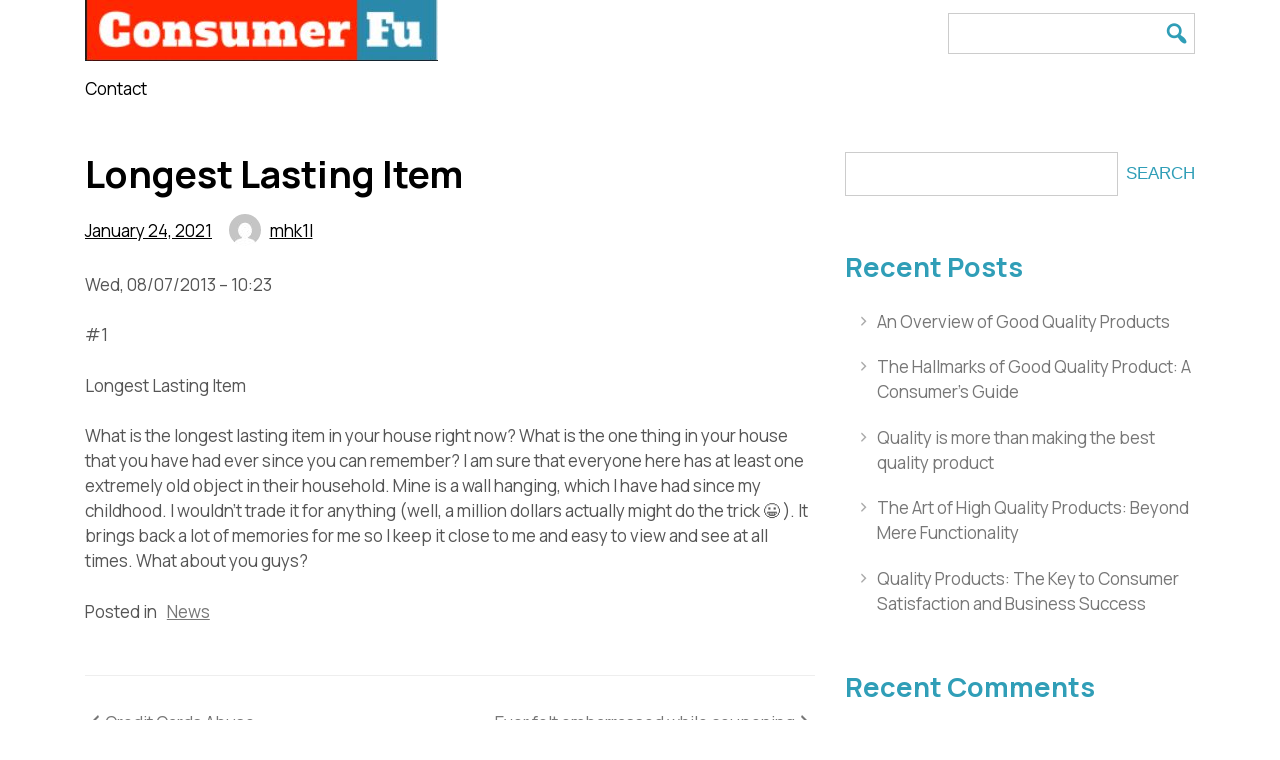

--- FILE ---
content_type: text/html; charset=UTF-8
request_url: https://consumerfu.com/longest-lasting-item/
body_size: 46432
content:
<!doctype html>
<html lang="en-US">
<head>
	<meta charset="UTF-8">
	<meta name="viewport" content="width=device-width, initial-scale=1">
	<link rel="profile" href="https://gmpg.org/xfn/11">

	<meta name='robots' content='index, follow, max-image-preview:large, max-snippet:-1, max-video-preview:-1' />

	<!-- This site is optimized with the Yoast SEO plugin v20.12 - https://yoast.com/wordpress/plugins/seo/ -->
	<title>Longest Lasting Item - ConsumerFu</title>
	<link rel="canonical" href="http://consumerfu.com/longest-lasting-item/" />
	<meta property="og:locale" content="en_US" />
	<meta property="og:type" content="article" />
	<meta property="og:title" content="Longest Lasting Item - ConsumerFu" />
	<meta property="og:description" content="Wed, 08/07/2013 &#8211; 10:23 #1 Longest Lasting Item What is the longest lasting item in your house right now? What is the one thing in your house that you have had ever since you can remember? I am sure that everyone here has at least one extremely old object in their household. Mine is a [&hellip;]" />
	<meta property="og:url" content="http://consumerfu.com/longest-lasting-item/" />
	<meta property="og:site_name" content="ConsumerFu" />
	<meta property="article:published_time" content="2021-01-24T21:17:52+00:00" />
	<meta name="author" content="mhk1l" />
	<meta name="twitter:card" content="summary_large_image" />
	<meta name="twitter:label1" content="Written by" />
	<meta name="twitter:data1" content="mhk1l" />
	<meta name="twitter:label2" content="Est. reading time" />
	<meta name="twitter:data2" content="1 minute" />
	<script type="application/ld+json" class="yoast-schema-graph">{"@context":"https://schema.org","@graph":[{"@type":"Article","@id":"http://consumerfu.com/longest-lasting-item/#article","isPartOf":{"@id":"http://consumerfu.com/longest-lasting-item/"},"author":{"name":"mhk1l","@id":"http://consumerfu.com/#/schema/person/503596b38dbf1f44b8d607c408d6358d"},"headline":"Longest Lasting Item","datePublished":"2021-01-24T21:17:52+00:00","dateModified":"2021-01-24T21:17:52+00:00","mainEntityOfPage":{"@id":"http://consumerfu.com/longest-lasting-item/"},"wordCount":110,"publisher":{"@id":"http://consumerfu.com/#organization"},"articleSection":["News"],"inLanguage":"en-US"},{"@type":"WebPage","@id":"http://consumerfu.com/longest-lasting-item/","url":"http://consumerfu.com/longest-lasting-item/","name":"Longest Lasting Item - ConsumerFu","isPartOf":{"@id":"http://consumerfu.com/#website"},"datePublished":"2021-01-24T21:17:52+00:00","dateModified":"2021-01-24T21:17:52+00:00","breadcrumb":{"@id":"http://consumerfu.com/longest-lasting-item/#breadcrumb"},"inLanguage":"en-US","potentialAction":[{"@type":"ReadAction","target":["http://consumerfu.com/longest-lasting-item/"]}]},{"@type":"BreadcrumbList","@id":"http://consumerfu.com/longest-lasting-item/#breadcrumb","itemListElement":[{"@type":"ListItem","position":1,"name":"Home","item":"http://consumerfu.com/"},{"@type":"ListItem","position":2,"name":"Longest Lasting Item"}]},{"@type":"WebSite","@id":"http://consumerfu.com/#website","url":"http://consumerfu.com/","name":"ConsumerFu","description":"ConsumerFu is dedicated to helping Americans save on credit cards, flights, hotels, foreign currency and more. We do the work so you don&#039;t have to","publisher":{"@id":"http://consumerfu.com/#organization"},"potentialAction":[{"@type":"SearchAction","target":{"@type":"EntryPoint","urlTemplate":"http://consumerfu.com/?s={search_term_string}"},"query-input":"required name=search_term_string"}],"inLanguage":"en-US"},{"@type":"Organization","@id":"http://consumerfu.com/#organization","name":"ConsumerFu","url":"http://consumerfu.com/","logo":{"@type":"ImageObject","inLanguage":"en-US","@id":"http://consumerfu.com/#/schema/logo/image/","url":"https://consumerfu.com/wp-content/uploads/2022/02/consumerfu-logo.jpg","contentUrl":"https://consumerfu.com/wp-content/uploads/2022/02/consumerfu-logo.jpg","width":353,"height":61,"caption":"ConsumerFu"},"image":{"@id":"http://consumerfu.com/#/schema/logo/image/"}},{"@type":"Person","@id":"http://consumerfu.com/#/schema/person/503596b38dbf1f44b8d607c408d6358d","name":"mhk1l","image":{"@type":"ImageObject","inLanguage":"en-US","@id":"http://consumerfu.com/#/schema/person/image/","url":"https://secure.gravatar.com/avatar/9158122b15c802868870aca8aeb1286d06242267e76cf64e0f1ce0e1956ee211?s=96&d=mm&r=g","contentUrl":"https://secure.gravatar.com/avatar/9158122b15c802868870aca8aeb1286d06242267e76cf64e0f1ce0e1956ee211?s=96&d=mm&r=g","caption":"mhk1l"},"sameAs":["http://consumerfu.com"],"url":"https://consumerfu.com/author/mhk1l/"}]}</script>
	<!-- / Yoast SEO plugin. -->


<link rel='dns-prefetch' href='//fonts.googleapis.com' />
<link rel="alternate" type="application/rss+xml" title="ConsumerFu &raquo; Feed" href="https://consumerfu.com/feed/" />
<link rel="alternate" type="application/rss+xml" title="ConsumerFu &raquo; Comments Feed" href="https://consumerfu.com/comments/feed/" />
<link rel="alternate" type="application/rss+xml" title="ConsumerFu &raquo; Longest Lasting Item Comments Feed" href="https://consumerfu.com/longest-lasting-item/feed/" />
<link rel="alternate" title="oEmbed (JSON)" type="application/json+oembed" href="https://consumerfu.com/wp-json/oembed/1.0/embed?url=https%3A%2F%2Fconsumerfu.com%2Flongest-lasting-item%2F" />
<link rel="alternate" title="oEmbed (XML)" type="text/xml+oembed" href="https://consumerfu.com/wp-json/oembed/1.0/embed?url=https%3A%2F%2Fconsumerfu.com%2Flongest-lasting-item%2F&#038;format=xml" />
<style id='wp-img-auto-sizes-contain-inline-css'>
img:is([sizes=auto i],[sizes^="auto," i]){contain-intrinsic-size:3000px 1500px}
/*# sourceURL=wp-img-auto-sizes-contain-inline-css */
</style>
<style id='wp-emoji-styles-inline-css'>

	img.wp-smiley, img.emoji {
		display: inline !important;
		border: none !important;
		box-shadow: none !important;
		height: 1em !important;
		width: 1em !important;
		margin: 0 0.07em !important;
		vertical-align: -0.1em !important;
		background: none !important;
		padding: 0 !important;
	}
/*# sourceURL=wp-emoji-styles-inline-css */
</style>
<style id='wp-block-library-inline-css'>
:root{--wp-block-synced-color:#7a00df;--wp-block-synced-color--rgb:122,0,223;--wp-bound-block-color:var(--wp-block-synced-color);--wp-editor-canvas-background:#ddd;--wp-admin-theme-color:#007cba;--wp-admin-theme-color--rgb:0,124,186;--wp-admin-theme-color-darker-10:#006ba1;--wp-admin-theme-color-darker-10--rgb:0,107,160.5;--wp-admin-theme-color-darker-20:#005a87;--wp-admin-theme-color-darker-20--rgb:0,90,135;--wp-admin-border-width-focus:2px}@media (min-resolution:192dpi){:root{--wp-admin-border-width-focus:1.5px}}.wp-element-button{cursor:pointer}:root .has-very-light-gray-background-color{background-color:#eee}:root .has-very-dark-gray-background-color{background-color:#313131}:root .has-very-light-gray-color{color:#eee}:root .has-very-dark-gray-color{color:#313131}:root .has-vivid-green-cyan-to-vivid-cyan-blue-gradient-background{background:linear-gradient(135deg,#00d084,#0693e3)}:root .has-purple-crush-gradient-background{background:linear-gradient(135deg,#34e2e4,#4721fb 50%,#ab1dfe)}:root .has-hazy-dawn-gradient-background{background:linear-gradient(135deg,#faaca8,#dad0ec)}:root .has-subdued-olive-gradient-background{background:linear-gradient(135deg,#fafae1,#67a671)}:root .has-atomic-cream-gradient-background{background:linear-gradient(135deg,#fdd79a,#004a59)}:root .has-nightshade-gradient-background{background:linear-gradient(135deg,#330968,#31cdcf)}:root .has-midnight-gradient-background{background:linear-gradient(135deg,#020381,#2874fc)}:root{--wp--preset--font-size--normal:16px;--wp--preset--font-size--huge:42px}.has-regular-font-size{font-size:1em}.has-larger-font-size{font-size:2.625em}.has-normal-font-size{font-size:var(--wp--preset--font-size--normal)}.has-huge-font-size{font-size:var(--wp--preset--font-size--huge)}.has-text-align-center{text-align:center}.has-text-align-left{text-align:left}.has-text-align-right{text-align:right}.has-fit-text{white-space:nowrap!important}#end-resizable-editor-section{display:none}.aligncenter{clear:both}.items-justified-left{justify-content:flex-start}.items-justified-center{justify-content:center}.items-justified-right{justify-content:flex-end}.items-justified-space-between{justify-content:space-between}.screen-reader-text{border:0;clip-path:inset(50%);height:1px;margin:-1px;overflow:hidden;padding:0;position:absolute;width:1px;word-wrap:normal!important}.screen-reader-text:focus{background-color:#ddd;clip-path:none;color:#444;display:block;font-size:1em;height:auto;left:5px;line-height:normal;padding:15px 23px 14px;text-decoration:none;top:5px;width:auto;z-index:100000}html :where(.has-border-color){border-style:solid}html :where([style*=border-top-color]){border-top-style:solid}html :where([style*=border-right-color]){border-right-style:solid}html :where([style*=border-bottom-color]){border-bottom-style:solid}html :where([style*=border-left-color]){border-left-style:solid}html :where([style*=border-width]){border-style:solid}html :where([style*=border-top-width]){border-top-style:solid}html :where([style*=border-right-width]){border-right-style:solid}html :where([style*=border-bottom-width]){border-bottom-style:solid}html :where([style*=border-left-width]){border-left-style:solid}html :where(img[class*=wp-image-]){height:auto;max-width:100%}:where(figure){margin:0 0 1em}html :where(.is-position-sticky){--wp-admin--admin-bar--position-offset:var(--wp-admin--admin-bar--height,0px)}@media screen and (max-width:600px){html :where(.is-position-sticky){--wp-admin--admin-bar--position-offset:0px}}

/*# sourceURL=wp-block-library-inline-css */
</style><style id='wp-block-archives-inline-css'>
.wp-block-archives{box-sizing:border-box}.wp-block-archives-dropdown label{display:block}
/*# sourceURL=https://consumerfu.com/wp-includes/blocks/archives/style.min.css */
</style>
<style id='wp-block-categories-inline-css'>
.wp-block-categories{box-sizing:border-box}.wp-block-categories.alignleft{margin-right:2em}.wp-block-categories.alignright{margin-left:2em}.wp-block-categories.wp-block-categories-dropdown.aligncenter{text-align:center}.wp-block-categories .wp-block-categories__label{display:block;width:100%}
/*# sourceURL=https://consumerfu.com/wp-includes/blocks/categories/style.min.css */
</style>
<style id='wp-block-heading-inline-css'>
h1:where(.wp-block-heading).has-background,h2:where(.wp-block-heading).has-background,h3:where(.wp-block-heading).has-background,h4:where(.wp-block-heading).has-background,h5:where(.wp-block-heading).has-background,h6:where(.wp-block-heading).has-background{padding:1.25em 2.375em}h1.has-text-align-left[style*=writing-mode]:where([style*=vertical-lr]),h1.has-text-align-right[style*=writing-mode]:where([style*=vertical-rl]),h2.has-text-align-left[style*=writing-mode]:where([style*=vertical-lr]),h2.has-text-align-right[style*=writing-mode]:where([style*=vertical-rl]),h3.has-text-align-left[style*=writing-mode]:where([style*=vertical-lr]),h3.has-text-align-right[style*=writing-mode]:where([style*=vertical-rl]),h4.has-text-align-left[style*=writing-mode]:where([style*=vertical-lr]),h4.has-text-align-right[style*=writing-mode]:where([style*=vertical-rl]),h5.has-text-align-left[style*=writing-mode]:where([style*=vertical-lr]),h5.has-text-align-right[style*=writing-mode]:where([style*=vertical-rl]),h6.has-text-align-left[style*=writing-mode]:where([style*=vertical-lr]),h6.has-text-align-right[style*=writing-mode]:where([style*=vertical-rl]){rotate:180deg}
/*# sourceURL=https://consumerfu.com/wp-includes/blocks/heading/style.min.css */
</style>
<style id='wp-block-latest-comments-inline-css'>
ol.wp-block-latest-comments{box-sizing:border-box;margin-left:0}:where(.wp-block-latest-comments:not([style*=line-height] .wp-block-latest-comments__comment)){line-height:1.1}:where(.wp-block-latest-comments:not([style*=line-height] .wp-block-latest-comments__comment-excerpt p)){line-height:1.8}.has-dates :where(.wp-block-latest-comments:not([style*=line-height])),.has-excerpts :where(.wp-block-latest-comments:not([style*=line-height])){line-height:1.5}.wp-block-latest-comments .wp-block-latest-comments{padding-left:0}.wp-block-latest-comments__comment{list-style:none;margin-bottom:1em}.has-avatars .wp-block-latest-comments__comment{list-style:none;min-height:2.25em}.has-avatars .wp-block-latest-comments__comment .wp-block-latest-comments__comment-excerpt,.has-avatars .wp-block-latest-comments__comment .wp-block-latest-comments__comment-meta{margin-left:3.25em}.wp-block-latest-comments__comment-excerpt p{font-size:.875em;margin:.36em 0 1.4em}.wp-block-latest-comments__comment-date{display:block;font-size:.75em}.wp-block-latest-comments .avatar,.wp-block-latest-comments__comment-avatar{border-radius:1.5em;display:block;float:left;height:2.5em;margin-right:.75em;width:2.5em}.wp-block-latest-comments[class*=-font-size] a,.wp-block-latest-comments[style*=font-size] a{font-size:inherit}
/*# sourceURL=https://consumerfu.com/wp-includes/blocks/latest-comments/style.min.css */
</style>
<style id='wp-block-latest-posts-inline-css'>
.wp-block-latest-posts{box-sizing:border-box}.wp-block-latest-posts.alignleft{margin-right:2em}.wp-block-latest-posts.alignright{margin-left:2em}.wp-block-latest-posts.wp-block-latest-posts__list{list-style:none}.wp-block-latest-posts.wp-block-latest-posts__list li{clear:both;overflow-wrap:break-word}.wp-block-latest-posts.is-grid{display:flex;flex-wrap:wrap}.wp-block-latest-posts.is-grid li{margin:0 1.25em 1.25em 0;width:100%}@media (min-width:600px){.wp-block-latest-posts.columns-2 li{width:calc(50% - .625em)}.wp-block-latest-posts.columns-2 li:nth-child(2n){margin-right:0}.wp-block-latest-posts.columns-3 li{width:calc(33.33333% - .83333em)}.wp-block-latest-posts.columns-3 li:nth-child(3n){margin-right:0}.wp-block-latest-posts.columns-4 li{width:calc(25% - .9375em)}.wp-block-latest-posts.columns-4 li:nth-child(4n){margin-right:0}.wp-block-latest-posts.columns-5 li{width:calc(20% - 1em)}.wp-block-latest-posts.columns-5 li:nth-child(5n){margin-right:0}.wp-block-latest-posts.columns-6 li{width:calc(16.66667% - 1.04167em)}.wp-block-latest-posts.columns-6 li:nth-child(6n){margin-right:0}}:root :where(.wp-block-latest-posts.is-grid){padding:0}:root :where(.wp-block-latest-posts.wp-block-latest-posts__list){padding-left:0}.wp-block-latest-posts__post-author,.wp-block-latest-posts__post-date{display:block;font-size:.8125em}.wp-block-latest-posts__post-excerpt,.wp-block-latest-posts__post-full-content{margin-bottom:1em;margin-top:.5em}.wp-block-latest-posts__featured-image a{display:inline-block}.wp-block-latest-posts__featured-image img{height:auto;max-width:100%;width:auto}.wp-block-latest-posts__featured-image.alignleft{float:left;margin-right:1em}.wp-block-latest-posts__featured-image.alignright{float:right;margin-left:1em}.wp-block-latest-posts__featured-image.aligncenter{margin-bottom:1em;text-align:center}
/*# sourceURL=https://consumerfu.com/wp-includes/blocks/latest-posts/style.min.css */
</style>
<style id='wp-block-search-inline-css'>
.wp-block-search__button{margin-left:10px;word-break:normal}.wp-block-search__button.has-icon{line-height:0}.wp-block-search__button svg{height:1.25em;min-height:24px;min-width:24px;width:1.25em;fill:currentColor;vertical-align:text-bottom}:where(.wp-block-search__button){border:1px solid #ccc;padding:6px 10px}.wp-block-search__inside-wrapper{display:flex;flex:auto;flex-wrap:nowrap;max-width:100%}.wp-block-search__label{width:100%}.wp-block-search.wp-block-search__button-only .wp-block-search__button{box-sizing:border-box;display:flex;flex-shrink:0;justify-content:center;margin-left:0;max-width:100%}.wp-block-search.wp-block-search__button-only .wp-block-search__inside-wrapper{min-width:0!important;transition-property:width}.wp-block-search.wp-block-search__button-only .wp-block-search__input{flex-basis:100%;transition-duration:.3s}.wp-block-search.wp-block-search__button-only.wp-block-search__searchfield-hidden,.wp-block-search.wp-block-search__button-only.wp-block-search__searchfield-hidden .wp-block-search__inside-wrapper{overflow:hidden}.wp-block-search.wp-block-search__button-only.wp-block-search__searchfield-hidden .wp-block-search__input{border-left-width:0!important;border-right-width:0!important;flex-basis:0;flex-grow:0;margin:0;min-width:0!important;padding-left:0!important;padding-right:0!important;width:0!important}:where(.wp-block-search__input){appearance:none;border:1px solid #949494;flex-grow:1;font-family:inherit;font-size:inherit;font-style:inherit;font-weight:inherit;letter-spacing:inherit;line-height:inherit;margin-left:0;margin-right:0;min-width:3rem;padding:8px;text-decoration:unset!important;text-transform:inherit}:where(.wp-block-search__button-inside .wp-block-search__inside-wrapper){background-color:#fff;border:1px solid #949494;box-sizing:border-box;padding:4px}:where(.wp-block-search__button-inside .wp-block-search__inside-wrapper) .wp-block-search__input{border:none;border-radius:0;padding:0 4px}:where(.wp-block-search__button-inside .wp-block-search__inside-wrapper) .wp-block-search__input:focus{outline:none}:where(.wp-block-search__button-inside .wp-block-search__inside-wrapper) :where(.wp-block-search__button){padding:4px 8px}.wp-block-search.aligncenter .wp-block-search__inside-wrapper{margin:auto}.wp-block[data-align=right] .wp-block-search.wp-block-search__button-only .wp-block-search__inside-wrapper{float:right}
/*# sourceURL=https://consumerfu.com/wp-includes/blocks/search/style.min.css */
</style>
<style id='wp-block-group-inline-css'>
.wp-block-group{box-sizing:border-box}:where(.wp-block-group.wp-block-group-is-layout-constrained){position:relative}
/*# sourceURL=https://consumerfu.com/wp-includes/blocks/group/style.min.css */
</style>
<style id='global-styles-inline-css'>
:root{--wp--preset--aspect-ratio--square: 1;--wp--preset--aspect-ratio--4-3: 4/3;--wp--preset--aspect-ratio--3-4: 3/4;--wp--preset--aspect-ratio--3-2: 3/2;--wp--preset--aspect-ratio--2-3: 2/3;--wp--preset--aspect-ratio--16-9: 16/9;--wp--preset--aspect-ratio--9-16: 9/16;--wp--preset--color--black: #000000;--wp--preset--color--cyan-bluish-gray: #abb8c3;--wp--preset--color--white: #ffffff;--wp--preset--color--pale-pink: #f78da7;--wp--preset--color--vivid-red: #cf2e2e;--wp--preset--color--luminous-vivid-orange: #ff6900;--wp--preset--color--luminous-vivid-amber: #fcb900;--wp--preset--color--light-green-cyan: #7bdcb5;--wp--preset--color--vivid-green-cyan: #00d084;--wp--preset--color--pale-cyan-blue: #8ed1fc;--wp--preset--color--vivid-cyan-blue: #0693e3;--wp--preset--color--vivid-purple: #9b51e0;--wp--preset--gradient--vivid-cyan-blue-to-vivid-purple: linear-gradient(135deg,rgb(6,147,227) 0%,rgb(155,81,224) 100%);--wp--preset--gradient--light-green-cyan-to-vivid-green-cyan: linear-gradient(135deg,rgb(122,220,180) 0%,rgb(0,208,130) 100%);--wp--preset--gradient--luminous-vivid-amber-to-luminous-vivid-orange: linear-gradient(135deg,rgb(252,185,0) 0%,rgb(255,105,0) 100%);--wp--preset--gradient--luminous-vivid-orange-to-vivid-red: linear-gradient(135deg,rgb(255,105,0) 0%,rgb(207,46,46) 100%);--wp--preset--gradient--very-light-gray-to-cyan-bluish-gray: linear-gradient(135deg,rgb(238,238,238) 0%,rgb(169,184,195) 100%);--wp--preset--gradient--cool-to-warm-spectrum: linear-gradient(135deg,rgb(74,234,220) 0%,rgb(151,120,209) 20%,rgb(207,42,186) 40%,rgb(238,44,130) 60%,rgb(251,105,98) 80%,rgb(254,248,76) 100%);--wp--preset--gradient--blush-light-purple: linear-gradient(135deg,rgb(255,206,236) 0%,rgb(152,150,240) 100%);--wp--preset--gradient--blush-bordeaux: linear-gradient(135deg,rgb(254,205,165) 0%,rgb(254,45,45) 50%,rgb(107,0,62) 100%);--wp--preset--gradient--luminous-dusk: linear-gradient(135deg,rgb(255,203,112) 0%,rgb(199,81,192) 50%,rgb(65,88,208) 100%);--wp--preset--gradient--pale-ocean: linear-gradient(135deg,rgb(255,245,203) 0%,rgb(182,227,212) 50%,rgb(51,167,181) 100%);--wp--preset--gradient--electric-grass: linear-gradient(135deg,rgb(202,248,128) 0%,rgb(113,206,126) 100%);--wp--preset--gradient--midnight: linear-gradient(135deg,rgb(2,3,129) 0%,rgb(40,116,252) 100%);--wp--preset--font-size--small: 13px;--wp--preset--font-size--medium: 20px;--wp--preset--font-size--large: 36px;--wp--preset--font-size--x-large: 42px;--wp--preset--spacing--20: 0.44rem;--wp--preset--spacing--30: 0.67rem;--wp--preset--spacing--40: 1rem;--wp--preset--spacing--50: 1.5rem;--wp--preset--spacing--60: 2.25rem;--wp--preset--spacing--70: 3.38rem;--wp--preset--spacing--80: 5.06rem;--wp--preset--shadow--natural: 6px 6px 9px rgba(0, 0, 0, 0.2);--wp--preset--shadow--deep: 12px 12px 50px rgba(0, 0, 0, 0.4);--wp--preset--shadow--sharp: 6px 6px 0px rgba(0, 0, 0, 0.2);--wp--preset--shadow--outlined: 6px 6px 0px -3px rgb(255, 255, 255), 6px 6px rgb(0, 0, 0);--wp--preset--shadow--crisp: 6px 6px 0px rgb(0, 0, 0);}:where(.is-layout-flex){gap: 0.5em;}:where(.is-layout-grid){gap: 0.5em;}body .is-layout-flex{display: flex;}.is-layout-flex{flex-wrap: wrap;align-items: center;}.is-layout-flex > :is(*, div){margin: 0;}body .is-layout-grid{display: grid;}.is-layout-grid > :is(*, div){margin: 0;}:where(.wp-block-columns.is-layout-flex){gap: 2em;}:where(.wp-block-columns.is-layout-grid){gap: 2em;}:where(.wp-block-post-template.is-layout-flex){gap: 1.25em;}:where(.wp-block-post-template.is-layout-grid){gap: 1.25em;}.has-black-color{color: var(--wp--preset--color--black) !important;}.has-cyan-bluish-gray-color{color: var(--wp--preset--color--cyan-bluish-gray) !important;}.has-white-color{color: var(--wp--preset--color--white) !important;}.has-pale-pink-color{color: var(--wp--preset--color--pale-pink) !important;}.has-vivid-red-color{color: var(--wp--preset--color--vivid-red) !important;}.has-luminous-vivid-orange-color{color: var(--wp--preset--color--luminous-vivid-orange) !important;}.has-luminous-vivid-amber-color{color: var(--wp--preset--color--luminous-vivid-amber) !important;}.has-light-green-cyan-color{color: var(--wp--preset--color--light-green-cyan) !important;}.has-vivid-green-cyan-color{color: var(--wp--preset--color--vivid-green-cyan) !important;}.has-pale-cyan-blue-color{color: var(--wp--preset--color--pale-cyan-blue) !important;}.has-vivid-cyan-blue-color{color: var(--wp--preset--color--vivid-cyan-blue) !important;}.has-vivid-purple-color{color: var(--wp--preset--color--vivid-purple) !important;}.has-black-background-color{background-color: var(--wp--preset--color--black) !important;}.has-cyan-bluish-gray-background-color{background-color: var(--wp--preset--color--cyan-bluish-gray) !important;}.has-white-background-color{background-color: var(--wp--preset--color--white) !important;}.has-pale-pink-background-color{background-color: var(--wp--preset--color--pale-pink) !important;}.has-vivid-red-background-color{background-color: var(--wp--preset--color--vivid-red) !important;}.has-luminous-vivid-orange-background-color{background-color: var(--wp--preset--color--luminous-vivid-orange) !important;}.has-luminous-vivid-amber-background-color{background-color: var(--wp--preset--color--luminous-vivid-amber) !important;}.has-light-green-cyan-background-color{background-color: var(--wp--preset--color--light-green-cyan) !important;}.has-vivid-green-cyan-background-color{background-color: var(--wp--preset--color--vivid-green-cyan) !important;}.has-pale-cyan-blue-background-color{background-color: var(--wp--preset--color--pale-cyan-blue) !important;}.has-vivid-cyan-blue-background-color{background-color: var(--wp--preset--color--vivid-cyan-blue) !important;}.has-vivid-purple-background-color{background-color: var(--wp--preset--color--vivid-purple) !important;}.has-black-border-color{border-color: var(--wp--preset--color--black) !important;}.has-cyan-bluish-gray-border-color{border-color: var(--wp--preset--color--cyan-bluish-gray) !important;}.has-white-border-color{border-color: var(--wp--preset--color--white) !important;}.has-pale-pink-border-color{border-color: var(--wp--preset--color--pale-pink) !important;}.has-vivid-red-border-color{border-color: var(--wp--preset--color--vivid-red) !important;}.has-luminous-vivid-orange-border-color{border-color: var(--wp--preset--color--luminous-vivid-orange) !important;}.has-luminous-vivid-amber-border-color{border-color: var(--wp--preset--color--luminous-vivid-amber) !important;}.has-light-green-cyan-border-color{border-color: var(--wp--preset--color--light-green-cyan) !important;}.has-vivid-green-cyan-border-color{border-color: var(--wp--preset--color--vivid-green-cyan) !important;}.has-pale-cyan-blue-border-color{border-color: var(--wp--preset--color--pale-cyan-blue) !important;}.has-vivid-cyan-blue-border-color{border-color: var(--wp--preset--color--vivid-cyan-blue) !important;}.has-vivid-purple-border-color{border-color: var(--wp--preset--color--vivid-purple) !important;}.has-vivid-cyan-blue-to-vivid-purple-gradient-background{background: var(--wp--preset--gradient--vivid-cyan-blue-to-vivid-purple) !important;}.has-light-green-cyan-to-vivid-green-cyan-gradient-background{background: var(--wp--preset--gradient--light-green-cyan-to-vivid-green-cyan) !important;}.has-luminous-vivid-amber-to-luminous-vivid-orange-gradient-background{background: var(--wp--preset--gradient--luminous-vivid-amber-to-luminous-vivid-orange) !important;}.has-luminous-vivid-orange-to-vivid-red-gradient-background{background: var(--wp--preset--gradient--luminous-vivid-orange-to-vivid-red) !important;}.has-very-light-gray-to-cyan-bluish-gray-gradient-background{background: var(--wp--preset--gradient--very-light-gray-to-cyan-bluish-gray) !important;}.has-cool-to-warm-spectrum-gradient-background{background: var(--wp--preset--gradient--cool-to-warm-spectrum) !important;}.has-blush-light-purple-gradient-background{background: var(--wp--preset--gradient--blush-light-purple) !important;}.has-blush-bordeaux-gradient-background{background: var(--wp--preset--gradient--blush-bordeaux) !important;}.has-luminous-dusk-gradient-background{background: var(--wp--preset--gradient--luminous-dusk) !important;}.has-pale-ocean-gradient-background{background: var(--wp--preset--gradient--pale-ocean) !important;}.has-electric-grass-gradient-background{background: var(--wp--preset--gradient--electric-grass) !important;}.has-midnight-gradient-background{background: var(--wp--preset--gradient--midnight) !important;}.has-small-font-size{font-size: var(--wp--preset--font-size--small) !important;}.has-medium-font-size{font-size: var(--wp--preset--font-size--medium) !important;}.has-large-font-size{font-size: var(--wp--preset--font-size--large) !important;}.has-x-large-font-size{font-size: var(--wp--preset--font-size--x-large) !important;}
/*# sourceURL=global-styles-inline-css */
</style>

<style id='classic-theme-styles-inline-css'>
/*! This file is auto-generated */
.wp-block-button__link{color:#fff;background-color:#32373c;border-radius:9999px;box-shadow:none;text-decoration:none;padding:calc(.667em + 2px) calc(1.333em + 2px);font-size:1.125em}.wp-block-file__button{background:#32373c;color:#fff;text-decoration:none}
/*# sourceURL=/wp-includes/css/classic-themes.min.css */
</style>
<link rel='stylesheet' id='contact-form-7-css' href='https://consumerfu.com/wp-content/plugins/contact-form-7/includes/css/styles.css?ver=5.7.7' media='all' />
<link rel='stylesheet' id='ct-amulet-style-css' href='https://consumerfu.com/wp-content/themes/ct-amulet/style.css?ver=3.0' media='all' />
<link rel='stylesheet' id='dashicons-css' href='https://consumerfu.com/wp-includes/css/dashicons.min.css?ver=6.9' media='all' />
<link rel='stylesheet' id='ct-amulet-fonts-css' href='https://fonts.googleapis.com/css?family=Manrope%3A400%2C700&#038;ver=3.0' media='all' />
<link rel='stylesheet' id='ct-amulet-main-css-css' href='https://consumerfu.com/wp-content/themes/ct-amulet/assets/css/main.css?ver=3.0' media='all' />
<style id='ct-amulet-main-css-inline-css'>
:root {
		--accent: #309eb7;
		--link: #777777;
		--link-hover: #000;
		--link-active: #000;
		--link-visited: #000;
		--nav-link: #000;
		--nav-link-hover: #000;
		--nav-dd-bg: #fafafa;
		--top-bar-bg: #fafafa;
		--footer-bg: #309eb7;
		--footer-text: #ffffff;
		--footer-link: #ffffff;

		}#masthead.banner #header-wrapper:before {

				content: "";
				position: absolute;
				left: 0;
				top: 0;
				right: 0;
				bottom: 0;
				background-color: rgba(0,0,0,0.35);
		}
/*# sourceURL=ct-amulet-main-css-inline-css */
</style>
<link rel="https://api.w.org/" href="https://consumerfu.com/wp-json/" /><link rel="alternate" title="JSON" type="application/json" href="https://consumerfu.com/wp-json/wp/v2/posts/770" /><link rel="EditURI" type="application/rsd+xml" title="RSD" href="https://consumerfu.com/xmlrpc.php?rsd" />
<meta name="generator" content="WordPress 6.9" />
<link rel='shortlink' href='https://consumerfu.com/?p=770' />
<link rel="pingback" href="https://consumerfu.com/xmlrpc.php"> 		<style type="text/css">

 				#masthead.banner #header-wrapper {
 						background-image: url();
 						background-size: cover;
 						background-repeat: repeat;
 						background-position: center center;
 				}
 /*
 				@media (min-width: 768px) {
 					#header-image {
 						height: 700px;
 					}
 				}
 */
 				 			.site-title,
 			.site-description {
 				display: none;
 				position: absolute;
 				clip: rect(1px, 1px, 1px, 1px);
 				}
 			 		</style>
 				<style id="wp-custom-css">
			#colophon .site-info {
    display: none;
    padding: 1em 0;
}		</style>
		</head>

<body class="wp-singular post-template-default single single-post postid-770 single-format-standard wp-custom-logo wp-theme-ct-amulet">
<div id="page" class="site">
	<a class="skip-link screen-reader-text" href="#primary">Skip to content</a>

		
		<header id="masthead" class="site-header classic container">
			<div id="header-wrapper">
				<div class="site-branding">
					<a href="https://consumerfu.com/" class="custom-logo-link" rel="home"><img width="353" height="61" src="https://consumerfu.com/wp-content/uploads/2022/02/consumerfu-logo.jpg" class="custom-logo" alt="ConsumerFu" decoding="async" srcset="https://consumerfu.com/wp-content/uploads/2022/02/consumerfu-logo.jpg 353w, https://consumerfu.com/wp-content/uploads/2022/02/consumerfu-logo-300x52.jpg 300w" sizes="(max-width: 353px) 100vw, 353px" /></a>						<h1 class="site-title"><a href="https://consumerfu.com/" rel="home">ConsumerFu</a></h1>

												<p class="site-description">ConsumerFu is dedicated to helping Americans save on credit cards, flights, hotels, foreign currency and more. We do the work so you don&#039;t have to</p>
									</div><!-- .site-branding -->


				
	<div id="ct_amulet_search">
		<button class="jump-to-field" tabindex="-1"></button>
	    <form role="search" method="get" id="searchform" class="searchform" action="https://consumerfu.com/" >
    <label class="screen-reader-text" for="s">Search for:</label>
    <input type="text" value="" name="s" id="s" />
	<button type="submit" id="searchsubmit" />
           <span class="dashicons dashicons-search"></span>
      </button>
    </form>	</div>

			</div>

				 <button id="go-to-end" class="nav-jumper" tabindex="-1"></button>
	 <nav id="site-navigation" class="main-navigation">
		 <button class="menu-toggle" aria-controls="primary-menu" aria-expanded="false">MENU</button>
		 <div id="primary-menu" class="menu"><ul>
<li class="page_item page-item-1067"><a href="https://consumerfu.com/contact/">Contact</a></li>
</ul></div>
	 </nav><!-- #site-navigation -->
	 <button id="go-to-top" class="nav-jumper" tabindex="-1"></button>
	 
		</header><!-- #masthead -->

		
	<div id="content" class="container">
		<div class="row">

	<main id="primary" class="site-main col-md-8">

		
<article id="post-770" class="post-770 post type-post status-publish format-standard hentry category-news">

		<header class="entry-header">
			<h1 class="entry-title">Longest Lasting Item</h1>		</header><!-- .entry-header -->

	<div class="singular-thumb">
			</div>

	<div class="entry-meta">
		<span class="posted-on"><a href="https://consumerfu.com/longest-lasting-item/" rel="bookmark"><time class="entry-date published updated" datetime="2021-01-24T21:17:52+00:00">January 24, 2021</time></a></span><span class="byline"> <img alt='' src='https://secure.gravatar.com/avatar/9158122b15c802868870aca8aeb1286d06242267e76cf64e0f1ce0e1956ee211?s=32&#038;d=mm&#038;r=g' srcset='https://secure.gravatar.com/avatar/9158122b15c802868870aca8aeb1286d06242267e76cf64e0f1ce0e1956ee211?s=64&#038;d=mm&#038;r=g 2x' class='avatar avatar-32 photo' height='32' width='32' decoding='async'/><a class="url fn n" href="https://consumerfu.com/author/mhk1l/">mhk1l</a></span>	</div><!-- .entry-meta -->

	<div class="entry-content">
		<p>Wed, 08/07/2013 &#8211; 10:23</p>
<p>#1</p>
<p>Longest Lasting Item</p>
<p>What is the longest lasting item in your house right now? What is the one thing in your house that you have had ever since you can remember? I am sure that everyone here has at least one extremely old object in their household. Mine is a wall hanging, which I have had since my childhood. I wouldn&#8217;t trade it for anything (well, a million dollars actually might do the trick 😀 ). It brings back a lot of memories for me so I keep it close to me and easy to view and see at all times. What about you guys?</p>
	</div><!-- .entry-content -->

	<footer class="entry-footer">
		<span class="cat-links">Posted in  <a href="https://consumerfu.com/category/news/" rel="category tag">News</a></span><br>	</footer><!-- .entry-footer -->
</article><!-- #post-770 -->

	<nav class="navigation post-navigation" aria-label="Posts">
		<h2 class="screen-reader-text">Post navigation</h2>
		<div class="nav-links"><div class="nav-previous"><a href="https://consumerfu.com/credit-cards-abuse/" rel="prev"><span class="dashicons dashicons-arrow-left-alt2"></span><span class="nav-title">Credit Cards Abuse</span></a></div><div class="nav-next"><a href="https://consumerfu.com/ever-felt-embarrassed-while-couponing/" rel="next"><span class="nav-title">Ever felt embarrassed while couponing</span><span class="dashicons dashicons-arrow-right-alt2"></span></a></div></div>
	</nav>
	</main><!-- #main -->


<aside id="secondary" class="widget-area col-md-4">
	<section id="block-2" class="widget widget_block widget_search"><form role="search" method="get" action="https://consumerfu.com/" class="wp-block-search__button-outside wp-block-search__text-button wp-block-search"    ><label class="wp-block-search__label" for="wp-block-search__input-1" >Search</label><div class="wp-block-search__inside-wrapper" ><input class="wp-block-search__input" id="wp-block-search__input-1" placeholder="" value="" type="search" name="s" required /><button aria-label="Search" class="wp-block-search__button wp-element-button" type="submit" >Search</button></div></form></section><section id="block-3" class="widget widget_block"><div class="wp-block-group"><div class="wp-block-group__inner-container is-layout-flow wp-block-group-is-layout-flow"><h2 class="wp-block-heading">Recent Posts</h2><ul class="wp-block-latest-posts__list wp-block-latest-posts"><li><a class="wp-block-latest-posts__post-title" href="https://consumerfu.com/an-overview-of-good-quality-products/">An Overview of Good Quality Products</a></li>
<li><a class="wp-block-latest-posts__post-title" href="https://consumerfu.com/the-hallmarks-of-good-quality-product-a-consumers-guide/">The Hallmarks of Good Quality Product: A Consumer&#8217;s Guide</a></li>
<li><a class="wp-block-latest-posts__post-title" href="https://consumerfu.com/quality-is-more-than-making-the-best-quality-product/">Quality is more than making the best quality product</a></li>
<li><a class="wp-block-latest-posts__post-title" href="https://consumerfu.com/the-art-of-high-quality-products-beyond-mere-functionality/">The Art of High Quality Products: Beyond Mere Functionality</a></li>
<li><a class="wp-block-latest-posts__post-title" href="https://consumerfu.com/quality-products-the-key-to-consumer-satisfaction-and-business-success/">Quality Products: The Key to Consumer Satisfaction and Business Success</a></li>
</ul></div></div></section><section id="block-4" class="widget widget_block"><div class="wp-block-group"><div class="wp-block-group__inner-container is-layout-flow wp-block-group-is-layout-flow"><h2 class="wp-block-heading">Recent Comments</h2><div class="no-comments wp-block-latest-comments">No comments to show.</div></div></div></section><section id="block-5" class="widget widget_block"><div class="wp-block-group"><div class="wp-block-group__inner-container is-layout-flow wp-block-group-is-layout-flow"><h2 class="wp-block-heading">Archives</h2><ul class="wp-block-archives-list wp-block-archives">	<li><a href='https://consumerfu.com/2023/12/'>December 2023</a></li>
	<li><a href='https://consumerfu.com/2023/11/'>November 2023</a></li>
	<li><a href='https://consumerfu.com/2023/10/'>October 2023</a></li>
	<li><a href='https://consumerfu.com/2023/08/'>August 2023</a></li>
	<li><a href='https://consumerfu.com/2023/07/'>July 2023</a></li>
	<li><a href='https://consumerfu.com/2023/05/'>May 2023</a></li>
	<li><a href='https://consumerfu.com/2023/04/'>April 2023</a></li>
	<li><a href='https://consumerfu.com/2023/03/'>March 2023</a></li>
	<li><a href='https://consumerfu.com/2023/02/'>February 2023</a></li>
	<li><a href='https://consumerfu.com/2022/10/'>October 2022</a></li>
	<li><a href='https://consumerfu.com/2022/09/'>September 2022</a></li>
	<li><a href='https://consumerfu.com/2022/07/'>July 2022</a></li>
	<li><a href='https://consumerfu.com/2022/06/'>June 2022</a></li>
	<li><a href='https://consumerfu.com/2021/03/'>March 2021</a></li>
	<li><a href='https://consumerfu.com/2021/02/'>February 2021</a></li>
	<li><a href='https://consumerfu.com/2021/01/'>January 2021</a></li>
	<li><a href='https://consumerfu.com/2020/12/'>December 2020</a></li>
	<li><a href='https://consumerfu.com/2020/11/'>November 2020</a></li>
	<li><a href='https://consumerfu.com/2020/10/'>October 2020</a></li>
	<li><a href='https://consumerfu.com/2020/09/'>September 2020</a></li>
	<li><a href='https://consumerfu.com/2020/08/'>August 2020</a></li>
	<li><a href='https://consumerfu.com/2019/09/'>September 2019</a></li>
	<li><a href='https://consumerfu.com/2017/04/'>April 2017</a></li>
	<li><a href='https://consumerfu.com/2017/03/'>March 2017</a></li>
	<li><a href='https://consumerfu.com/2017/02/'>February 2017</a></li>
	<li><a href='https://consumerfu.com/2017/01/'>January 2017</a></li>
	<li><a href='https://consumerfu.com/2016/12/'>December 2016</a></li>
	<li><a href='https://consumerfu.com/2016/11/'>November 2016</a></li>
	<li><a href='https://consumerfu.com/2016/10/'>October 2016</a></li>
	<li><a href='https://consumerfu.com/2016/09/'>September 2016</a></li>
	<li><a href='https://consumerfu.com/2016/08/'>August 2016</a></li>
	<li><a href='https://consumerfu.com/2016/07/'>July 2016</a></li>
	<li><a href='https://consumerfu.com/2016/06/'>June 2016</a></li>
	<li><a href='https://consumerfu.com/2016/05/'>May 2016</a></li>
	<li><a href='https://consumerfu.com/2016/04/'>April 2016</a></li>
	<li><a href='https://consumerfu.com/2016/03/'>March 2016</a></li>
	<li><a href='https://consumerfu.com/2016/01/'>January 2016</a></li>
	<li><a href='https://consumerfu.com/2015/12/'>December 2015</a></li>
	<li><a href='https://consumerfu.com/2015/09/'>September 2015</a></li>
	<li><a href='https://consumerfu.com/2015/05/'>May 2015</a></li>
	<li><a href='https://consumerfu.com/2015/04/'>April 2015</a></li>
	<li><a href='https://consumerfu.com/2015/03/'>March 2015</a></li>
	<li><a href='https://consumerfu.com/2014/11/'>November 2014</a></li>
	<li><a href='https://consumerfu.com/2014/09/'>September 2014</a></li>
	<li><a href='https://consumerfu.com/2014/08/'>August 2014</a></li>
	<li><a href='https://consumerfu.com/2014/07/'>July 2014</a></li>
	<li><a href='https://consumerfu.com/2014/06/'>June 2014</a></li>
	<li><a href='https://consumerfu.com/2014/04/'>April 2014</a></li>
	<li><a href='https://consumerfu.com/2014/03/'>March 2014</a></li>
	<li><a href='https://consumerfu.com/2014/02/'>February 2014</a></li>
	<li><a href='https://consumerfu.com/2014/01/'>January 2014</a></li>
</ul></div></div></section><section id="block-6" class="widget widget_block"><div class="wp-block-group"><div class="wp-block-group__inner-container is-layout-flow wp-block-group-is-layout-flow"><h2 class="wp-block-heading">Categories</h2><ul class="wp-block-categories-list wp-block-categories">	<li class="cat-item cat-item-3"><a href="https://consumerfu.com/category/blog/">Blog</a>
</li>
	<li class="cat-item cat-item-75"><a href="https://consumerfu.com/category/blog/business/">Business</a>
</li>
	<li class="cat-item cat-item-74"><a href="https://consumerfu.com/category/finance/">Finance</a>
</li>
	<li class="cat-item cat-item-28"><a href="https://consumerfu.com/category/home-appliance/">Home Appliance</a>
</li>
	<li class="cat-item cat-item-76"><a href="https://consumerfu.com/category/blog/marketing/">Marketing</a>
</li>
	<li class="cat-item cat-item-1"><a href="https://consumerfu.com/category/news/">News</a>
</li>
	<li class="cat-item cat-item-73"><a href="https://consumerfu.com/category/technology/">Technology</a>
</li>
</ul></div></div></section></aside><!-- #secondary -->
	</div><!-- #content -->
	</div><!-- .row -->

	
		<div id="footer-sidebar">
		<div class="container">
			<div class="row">
								
				
								
							</div><!-- .row -->
		</div><!-- .container -->
	</div>

	<footer id="colophon" class="site-footer">
		<div class="container">
			<div class="site-info">
				Theme Designed by <a href="https://ctwatch.org">CT-Watch.org</a>				<span class="sep"> | </span>
					Copyright &copy; 2026 ConsumerFu. All Rights Reserved.			</div><!-- .site-info -->
		</div>
	</footer><!-- #colophon -->
</div><!-- #page -->

<script type="speculationrules">
{"prefetch":[{"source":"document","where":{"and":[{"href_matches":"/*"},{"not":{"href_matches":["/wp-*.php","/wp-admin/*","/wp-content/uploads/*","/wp-content/*","/wp-content/plugins/*","/wp-content/themes/ct-amulet/*","/*\\?(.+)"]}},{"not":{"selector_matches":"a[rel~=\"nofollow\"]"}},{"not":{"selector_matches":".no-prefetch, .no-prefetch a"}}]},"eagerness":"conservative"}]}
</script>
<script src="https://consumerfu.com/wp-content/plugins/contact-form-7/includes/swv/js/index.js?ver=5.7.7" id="swv-js"></script>
<script id="contact-form-7-js-extra">
var wpcf7 = {"api":{"root":"https://consumerfu.com/wp-json/","namespace":"contact-form-7/v1"}};
//# sourceURL=contact-form-7-js-extra
</script>
<script src="https://consumerfu.com/wp-content/plugins/contact-form-7/includes/js/index.js?ver=5.7.7" id="contact-form-7-js"></script>
<script src="https://consumerfu.com/wp-content/themes/ct-amulet/assets/js/custom.js?ver=3.0" id="ct-amulet-custom-js-js"></script>
<script src="https://consumerfu.com/wp-content/themes/ct-amulet/assets/js/navigation.js?ver=3.0" id="ct-amulet-navigation-js"></script>
<script id="wp-emoji-settings" type="application/json">
{"baseUrl":"https://s.w.org/images/core/emoji/17.0.2/72x72/","ext":".png","svgUrl":"https://s.w.org/images/core/emoji/17.0.2/svg/","svgExt":".svg","source":{"concatemoji":"https://consumerfu.com/wp-includes/js/wp-emoji-release.min.js?ver=6.9"}}
</script>
<script type="module">
/*! This file is auto-generated */
const a=JSON.parse(document.getElementById("wp-emoji-settings").textContent),o=(window._wpemojiSettings=a,"wpEmojiSettingsSupports"),s=["flag","emoji"];function i(e){try{var t={supportTests:e,timestamp:(new Date).valueOf()};sessionStorage.setItem(o,JSON.stringify(t))}catch(e){}}function c(e,t,n){e.clearRect(0,0,e.canvas.width,e.canvas.height),e.fillText(t,0,0);t=new Uint32Array(e.getImageData(0,0,e.canvas.width,e.canvas.height).data);e.clearRect(0,0,e.canvas.width,e.canvas.height),e.fillText(n,0,0);const a=new Uint32Array(e.getImageData(0,0,e.canvas.width,e.canvas.height).data);return t.every((e,t)=>e===a[t])}function p(e,t){e.clearRect(0,0,e.canvas.width,e.canvas.height),e.fillText(t,0,0);var n=e.getImageData(16,16,1,1);for(let e=0;e<n.data.length;e++)if(0!==n.data[e])return!1;return!0}function u(e,t,n,a){switch(t){case"flag":return n(e,"\ud83c\udff3\ufe0f\u200d\u26a7\ufe0f","\ud83c\udff3\ufe0f\u200b\u26a7\ufe0f")?!1:!n(e,"\ud83c\udde8\ud83c\uddf6","\ud83c\udde8\u200b\ud83c\uddf6")&&!n(e,"\ud83c\udff4\udb40\udc67\udb40\udc62\udb40\udc65\udb40\udc6e\udb40\udc67\udb40\udc7f","\ud83c\udff4\u200b\udb40\udc67\u200b\udb40\udc62\u200b\udb40\udc65\u200b\udb40\udc6e\u200b\udb40\udc67\u200b\udb40\udc7f");case"emoji":return!a(e,"\ud83e\u1fac8")}return!1}function f(e,t,n,a){let r;const o=(r="undefined"!=typeof WorkerGlobalScope&&self instanceof WorkerGlobalScope?new OffscreenCanvas(300,150):document.createElement("canvas")).getContext("2d",{willReadFrequently:!0}),s=(o.textBaseline="top",o.font="600 32px Arial",{});return e.forEach(e=>{s[e]=t(o,e,n,a)}),s}function r(e){var t=document.createElement("script");t.src=e,t.defer=!0,document.head.appendChild(t)}a.supports={everything:!0,everythingExceptFlag:!0},new Promise(t=>{let n=function(){try{var e=JSON.parse(sessionStorage.getItem(o));if("object"==typeof e&&"number"==typeof e.timestamp&&(new Date).valueOf()<e.timestamp+604800&&"object"==typeof e.supportTests)return e.supportTests}catch(e){}return null}();if(!n){if("undefined"!=typeof Worker&&"undefined"!=typeof OffscreenCanvas&&"undefined"!=typeof URL&&URL.createObjectURL&&"undefined"!=typeof Blob)try{var e="postMessage("+f.toString()+"("+[JSON.stringify(s),u.toString(),c.toString(),p.toString()].join(",")+"));",a=new Blob([e],{type:"text/javascript"});const r=new Worker(URL.createObjectURL(a),{name:"wpTestEmojiSupports"});return void(r.onmessage=e=>{i(n=e.data),r.terminate(),t(n)})}catch(e){}i(n=f(s,u,c,p))}t(n)}).then(e=>{for(const n in e)a.supports[n]=e[n],a.supports.everything=a.supports.everything&&a.supports[n],"flag"!==n&&(a.supports.everythingExceptFlag=a.supports.everythingExceptFlag&&a.supports[n]);var t;a.supports.everythingExceptFlag=a.supports.everythingExceptFlag&&!a.supports.flag,a.supports.everything||((t=a.source||{}).concatemoji?r(t.concatemoji):t.wpemoji&&t.twemoji&&(r(t.twemoji),r(t.wpemoji)))});
//# sourceURL=https://consumerfu.com/wp-includes/js/wp-emoji-loader.min.js
</script>

</body>
</html>


--- FILE ---
content_type: text/css
request_url: https://consumerfu.com/wp-content/themes/ct-amulet/assets/css/main.css?ver=3.0
body_size: 18890
content:
@charset "UTF-8";
:root {
  --accent: #309eb7;
  --link: #999999;
  --link-hover: #000000;
  --link-active: #000000;
  --link-visited: #000000;
  --nav-link: #000000;
  --nav-link-hover: #000000;
  --nav-dd-bg: #fafafa;
  --top-bar-bg: #f1f1f1;
  --footer-bg: #309eb7;
  --footer-text: #ffffff;
  --footer-link: #ffffff;
}

html {
  font-size: 17px;
}

body {
  -webkit-font-smoothing: antialiased;
  color: #555;
  outline-color: var(--accent);
  margin: 0;
}

a {
  color: var(--link);
}
a:hover {
  color: var(--link-hover);
}
a:active {
  color: var(--link-active);
}
a:visited {
  color: var(--link-visited);
}

input[type=submit] {
  width: auto;
  border: 0;
  border-radius: 3px;
  line-height: 1;
  font-size: 0.9em;
  background-color: var(--accent);
  padding: 0.8em;
  text-transform: uppercase;
  font-weight: 600;
  color: white;
}
input[type=submit]:hover, input[type=submit]:focus {
  background-color: var(--accent);
  text-decoration: none;
}

h1 {
  font-size: 2.2em;
}

h2 {
  font-size: 1.6em;
}

h3 {
  font-size: 1.4em;
}

h4 {
  font-size: 1.2em;
}

h5 {
  font-size: 1em;
  text-transform: uppercase;
}

h6 {
  font-size: 1em;
}

.section-title {
  color: var(--accent);
  text-align: center;
}

.container,
.container-fluid {
  width: 100%;
  padding-right: 15px;
  padding-left: 15px;
  margin-right: auto;
  margin-left: auto;
}

@media (min-width: 576px) {
  .container {
    max-width: 540px;
  }
}
@media (min-width: 768px) {
  .container {
    max-width: 720px;
  }
}
@media (min-width: 992px) {
  .container {
    max-width: 960px;
  }
}
@media (min-width: 1200px) {
  .container {
    max-width: 1140px;
  }
}
.row {
  display: -ms-flexbox;
  display: flex;
  -ms-flex-wrap: wrap;
  flex-wrap: wrap;
  margin-right: -15px;
  margin-left: -15px;
}

.no-gutters {
  margin-right: 0;
  margin-left: 0;
}

.col-md-3, .col-md-4, .col-md-6, .col-md-8, .col-auto {
  position: relative;
  width: 100%;
  padding-right: 15px;
  padding-left: 15px;
}

@media (min-width: 768px) {
  .col-md-3 {
    -ms-flex: 0 0 25%;
    flex: 0 0 25%;
    max-width: 25%;
  }

  .col-md-4 {
    -ms-flex: 0 0 33.333333%;
    flex: 0 0 33.333333%;
    max-width: 33.333333%;
  }

  .col-md-6 {
    -ms-flex: 0 0 50%;
    flex: 0 0 50%;
    max-width: 50%;
  }

  .col-md-8 {
    -ms-flex: 0 0 66.666667%;
    flex: 0 0 66.666667%;
    max-width: 66.666667%;
  }
}
.col-auto {
  -ms-flex: 0 0 auto;
  flex: 0 0 auto;
  width: auto;
  max-width: 100%;
}

.ml-auto,
.mx-auto {
  margin-left: auto !important;
}

blockquote {
  border-left: solid 0.2rem var(--accent);
  margin: 4rem 0 1.25rem 0;
  padding: 0.5rem 0 0 1.2rem;
}
blockquote:before, blockquote:after {
  content: "";
}
blockquote p:last-child {
  margin: 0;
}

ul {
  margin-top: 0.25em;
  margin-left: 0.7em;
  padding-left: 0.7em;
}

li {
  margin-bottom: 0.8em;
}

pre, fieldset, input, textarea, table, table *, hr {
  border-color: #e6e6e6;
}

th, td {
  border: solid 1px #e6e6e6;
  padding: 1em 0.5em;
  line-height: 1.4;
  margin: 0;
}

ul, ol {
  padding-left: 0.1em;
}
ul li, ol li {
  margin: 0.5em 0;
}

address {
  margin-bottom: 1rem;
  color: #999999;
}

cite {
  font-size: 1em;
  color: var(--accent);
}

.entry-title, .page-title, .widget-title {
  margin-top: 0;
}

#content {
  margin-top: 2.5em;
}

#client-showcase .item {
  margin-bottom: 1rem;
}

.entry-content {
  /*
  	form[class*="wp-block"] {
  		display: flex;
  		align-items: center;
  	}
  */
  /*
  	label[class*="wp-block"] {
  		width: 100%;
  	}
  */
}
.entry-content ul[class*=wp-block] {
  list-style: none;
}
.entry-content ul[class*=wp-block] li {
  margin-bottom: 1.2em;
}
.entry-content ul[class*=wp-block] li:before {
  content: "";
  font-family: "Dashicons";
  font-size: 0.8em;
  margin-right: 0.5em;
}
.entry-content input[type=search][class*=wp-block] {
  width: 100%;
  border-radius: 3px;
  padding: 0.5em;
}
.entry-content input[type=submit][class*=wp-block], .entry-content button[type=submit][class*=wp-block] {
  margin-left: 0.5em;
  border: 0;
  background: none;
  color: var(--accent);
  padding: 0;
  text-transform: uppercase;
  cursor: pointer;
}
.entry-content select[class*=wp-block] {
  padding: 0.5em;
  border-radius: 3px;
}

body, h1, h2, h3, h4, h5, h6 {
  font-family: "Manrope", sans-serif;
}

#header-wrapper {
  position: relative;
  display: flex;
  align-items: center;
}
@media (max-width: 767px) {
  #header-wrapper {
    display: block;
    text-align: center;
  }
}
#header-wrapper button:not(.menu-toggle) {
  padding: 0;
  border: 0;
  background: none;
  margin-left: auto;
  color: var(--accent);
}
#header-wrapper button:not(.menu-toggle) span {
  font-size: 2em;
  width: 100%;
  height: auto;
}
#header-wrapper .site-title {
  margin: 0;
}
#header-wrapper .site-title a {
  text-decoration: none;
}
#header-wrapper .site-description {
  margin: 0;
}

#masthead img {
  width: 100%;
}
@media (max-width: 991px) {
  #masthead img {
    margin: 2em auto 1em;
  }
}
#masthead.banner #header-wrapper {
  text-align: center;
  min-height: 400px;
}
#masthead.banner #header-wrapper > div {
  z-index: 9;
}

#ct_amulet_search {
  position: relative;
  text-align: center;
  margin-left: auto;
}
@media (max-width: 767px) {
  #ct_amulet_search {
    width: 60%;
    margin: auto;
  }
}
#ct_amulet_search button:not([type=submit]) {
  position: absolute;
  clip: rect(1px, 1px, 1px, 1px);
}
#ct_amulet_search input[type=text] {
  border-radius: 0;
  padding: 0.4em 2em 0.4em 0;
  width: 100%;
}
#ct_amulet_search button[type=submit] {
  cursor: pointer;
  position: absolute;
  height: 100%;
  margin-right: 0.4em;
  right: 0;
  font-size: 0.8em;
}

.post {
  margin: 0 0 2em;
  padding: 0 0 3em;
}

article {
  border-bottom: solid 1px #eeeeee;
}
article .entry-title {
  line-height: 1.2em;
  margin-bottom: 0.5em;
}
article .entry-title a {
  font-weight: 700;
  text-decoration: none;
  color: var(--accent);
}
article .entry-title a:hover {
  color: var(--accent);
}
article .entry-meta {
  display: flex;
  margin-bottom: 0.5em;
}
article .entry-meta a {
  color: black;
  text-decoration: underline;
  margin-right: 0.5em;
}
article .entry-meta img {
  margin-right: 0.5em;
  margin-left: 0.5em;
  border-radius: 50%;
}
article .entry-meta .posted-on, article .entry-meta .byline {
  display: flex;
  align-items: center;
}
article .entry-excerpt {
  margin-bottom: 0.8em;
  font-size: 0.9em;
  width: 80%;
  color: #999;
}
article .more-link {
  position: relative;
  display: inline-block;
  padding: 0.4em 0.6em;
  text-decoration: none;
  align-items: center;
  border: solid 1px #cccccc;
  color: var(--accent);
}
article .more-link:after {
  content: "";
  font-family: "Dashicons";
  position: relative;
  top: 2px;
  margin-left: 0.4em;
  transition: all 100ms ease-in-out;
  -webkit-transition: all 100ms ease-in-out;
  -moz-transition: all 100ms ease-in-out;
  -ms-transition: all 100ms ease-in-out;
  -o-transition: all 100ms ease-in-out;
}
article .more-link:hover {
  color: var(--accent);
}
article .more-link:hover:after {
  margin-left: 0.7em;
}

.post-navigation span.dashicons {
  position: relative;
  top: 2px;
}

.nav-jumper {
  position: absolute;
  clip: rect(1px, 1px, 1px, 1px);
  padding: 0;
}

#site-navigation {
  text-align: center;
}
#site-navigation a {
  display: inline-block;
  text-decoration: none;
  color: var(--nav-link);
}
#site-navigation a:hover {
  color: var(--nav-link-hover);
  background-color: rgba(0, 0, 0, 0.02);
}
#site-navigation ul ul {
  background-color: white;
  box-shadow: 0px 3px 12px -5px rgba(0, 0, 0, 0.3);
}
@media (min-width: 992px) {
  #site-navigation ul#primary-menu {
    display: inline-block;
    background-color: var(--nav-bg);
  }
  #site-navigation ul#primary-menu .dropdown-arrow {
    display: none;
  }
  #site-navigation ul#primary-menu > li {
    position: relative;
    float: left;
  }
  #site-navigation ul#primary-menu > li > a {
    padding: 0.5em 1em;
  }
  #site-navigation ul#primary-menu > li.menu-item-has-children > a:after {
    position: relative;
    content: "";
    font-family: "Dashicons";
    padding-left: 3px;
    top: 3px;
  }
  #site-navigation ul#primary-menu ul {
    flex-direction: column;
    text-transform: none;
    box-shadow: none;
    text-align: left;
    background-color: var(--nav-dd-bg);
  }
  #site-navigation ul#primary-menu ul li {
    position: relative;
    float: none;
    display: block;
    margin: 0;
  }
  #site-navigation ul#primary-menu ul li a {
    padding: 1em;
  }
  #site-navigation ul#primary-menu ul li:hover > ul, #site-navigation ul#primary-menu ul li.focus > ul {
    left: 100%;
    transform: translateY(0px);
    -webkit-transform: translateY(0px);
    -moz-transform: translateY(0px);
    -ms-transform: translateY(0px);
    -o-transform: translateY(0px);
  }
  #site-navigation ul#primary-menu ul li.menu-item-has-children > a:after {
    position: relative;
    content: "";
    font-family: "Dashicons";
    float: right;
  }
  #site-navigation ul#primary-menu li:hover > ul {
    opacity: 1;
    transform: translateY(0px);
    -webkit-transform: translateY(0px);
    -moz-transform: translateY(0px);
    -ms-transform: translateY(0px);
    -o-transform: translateY(0px);
  }
}

button.menu-toggle {
  width: auto;
  border: 0;
  border-radius: 3px;
  line-height: 1;
  font-size: 0.9em;
  background-color: var(--accent);
  padding: 0.8em;
  text-transform: uppercase;
  font-weight: 600;
  color: white;
  margin: auto;
  margin: 1em auto;
  cursor: pointer;
}
button.menu-toggle:hover, button.menu-toggle:focus {
  background-color: var(--accent);
  text-decoration: none;
}

@media (max-width: 991px) {
  #site-navigation .dropdown-arrow {
    cursor: pointer;
    margin: 3px 0 0 3px;
  }
  #site-navigation li {
    padding: 0.5em 0.8em;
    margin: 0;
  }
  #site-navigation li .dashicons {
    float: right;
  }
  #site-navigation a {
    background: none;
  }
  #site-navigation ul {
    width: 300px;
    text-align: left;
    background-color: rgba(0, 0, 0, 0.03);
  }
  #site-navigation ul ul {
    width: 100%;
    position: relative;
    opacity: 1;
    float: none;
    left: 0;
    box-shadow: none;
    background-color: rgba(221, 221, 221, 0.24);
  }
  #site-navigation ul ul a {
    width: auto;
  }
}
#footer-sidebar {
  background-color: var(--footer-bg);
  padding-top: 2rem;
  margin-top: 3rem;
}
#footer-sidebar h2.widget-title {
  color: #ffffff;
}
#footer-sidebar a {
  color: var(--footer-link);
  font-weight: 600;
}
#footer-sidebar .widget {
  color: var(--footer-text);
}
#footer-sidebar .widget li:before {
  color: var(--footer-text);
}

#colophon {
  background-color: var(--accent);
  text-align: center;
  color: white;
}
#colophon .site-info {
  display: inline-block;
  padding: 1em 0;
}
#colophon a {
  color: white;
  font-weight: 600;
}

/**
 *	Styling for the Pagination
 */
.ct-amulet-pagination {
  display: inline-block;
  width: 100%;
  text-align: center;
  margin: 1em auto;
  color: #aaaaaa;
}
.ct-amulet-pagination .nav-links > * {
  text-decoration: none;
  margin: 0.8em;
}
.ct-amulet-pagination .nav-links span.current {
  position: relative;
  font-weight: 400;
}

.widget {
  margin: 0 0 3em;
}
.widget:not(.widget_rss):not(.widget_text) {
  color: #aaaaaa;
}
.widget a:not(.widget_text) {
  text-decoration: none;
}
.widget a:not(.widget_text):hover {
  text-decoration: underline;
}
.widget h2, .widget .widget-title {
  color: var(--accent);
  font-weight: 700;
}
.widget article {
  border: 0;
  line-height: 1.5em;
}
.widget ul, .widget ol {
  list-style: none;
  margin-top: 0.25em;
  margin-left: 0.7em;
  padding-left: 0em;
}
.widget li {
  margin-bottom: 1.2em;
  position: relative;
  padding-left: 1.2em;
}
.widget li:before {
  content: "";
  font-family: "Dashicons";
  position: absolute;
  left: 0;
  font-size: 0.8em;
  color: #aaaaaa;
  line-height: 1.8em;
  margin-right: 0.5em;
}
.widget > ul {
  margin-left: 0;
  padding-left: 0;
}
.widget.widget_search form {
  display: flex;
  align-items: center;
}
.widget.widget_search label {
  width: 100%;
}
.widget.widget_search input[type=search] {
  width: 100%;
  border-radius: 0;
  padding: 0.5em;
}
.widget.widget_search input[type=submit], .widget.widget_search button[type=submit] {
  margin-left: 0.5em;
  border: 0;
  background: none;
  color: var(--accent);
  padding: 0;
  text-transform: uppercase;
  cursor: pointer;
}
.widget.widget_search.widget_block label {
  display: none;
}
.widget select {
  padding: 0.5em;
  border-radius: 3px;
}

#respond input[type=submit] {
  width: auto;
  border: 0;
  border-radius: 3px;
  line-height: 1;
  font-size: 0.9em;
  background-color: var(--accent);
  padding: 0.8em;
  text-transform: uppercase;
  font-weight: 600;
  color: white;
}
#respond input[type=submit]:hover, #respond input[type=submit]:focus {
  background-color: var(--accent);
  text-decoration: none;
}

.comment-body {
  border-bottom: solid 1px #eeeeee;
}

#comments ol, #comments ul {
  list-style: none;
}
#comments .comment-meta a {
  margin-right: 0.5em;
  text-decoration: none;
}
#comments .comment-author {
  display: flex;
  align-items: center;
}
#comments .comment-author img {
  border-radius: 50%;
  margin-right: 0.5em;
}
#comments .reply a {
  display: inline-block;
  width: auto;
  border: 0;
  border-radius: 3px;
  line-height: 1;
  font-size: 0.9em;
  background-color: var(--accent);
  padding: 0.8em;
  text-transform: uppercase;
  font-weight: 600;
  color: white;
  margin-bottom: 1.4em;
  text-decoration: none;
}
#comments .reply a:hover, #comments .reply a:focus {
  background-color: var(--accent);
  text-decoration: none;
}
#comments p {
  margin-left: 1em;
}

body.single .entry-content, body.page .entry-content {
  margin-bottom: 1em;
}
body.single .entry-title, body.page .entry-title {
  color: black;
}
body.single .singular-thumb, body.page .singular-thumb {
  margin-bottom: 1em;
}
body.single .entry-footer a, body.page .entry-footer a {
  margin-left: 0.4em;
}
body.single .entry-footer .edit-link a, body.page .entry-footer .edit-link a {
  display: inline-block;
  width: auto;
  border: 0;
  border-radius: 3px;
  line-height: 1;
  font-size: 0.9em;
  background-color: var(--accent);
  padding: 0.8em;
  text-transform: uppercase;
  font-weight: 600;
  color: white;
}
body.single .entry-footer .edit-link a:hover, body.single .entry-footer .edit-link a:focus, body.page .entry-footer .edit-link a:hover, body.page .entry-footer .edit-link a:focus {
  background-color: var(--accent);
  text-decoration: none;
}
body.single .nav-links a, body.page .nav-links a {
  text-decoration: none;
}

button.top-menu-mobile {
  background-color: var(--accent);
  cursor: pointer;
  border: 0;
  padding: 0.6em 0.75em;
  color: white;
  display: flex;
  font-weight: 700;
}

#top-navigation {
  position: static;
  display: inline-block;
  position: relative;
  float: left;
}
#top-navigation .top-toggled {
  display: block;
}
#top-navigation a {
  color: var(--nav-link);
  text-decoration: none;
  font-size: 0.8em;
  font-weight: 700;
}
#top-navigation a:hover {
  color: var(--nav-link-hover);
  text-decoration: underline;
}
@media (min-width: 992px) {
  #top-navigation button {
    display: none;
  }
  #top-navigation ul {
    padding: 0;
    margin: 0;
    list-style: none;
    text-transform: uppercase;
  }
  #top-navigation ul li {
    float: left;
    margin: auto 0.5em;
  }
}
@media (max-width: 991px) {
  #top-navigation.toggled ul, #top-navigation.toggled .jumper {
    display: block;
  }
  #top-navigation .jumper {
    position: absolute;
    clip: rect(1px, 1px, 1px, 1px);
  }
  #top-navigation ul {
    display: none;
    list-style: none;
    margin: 0;
    position: absolute;
    top: 100%;
    z-index: 99;
    min-width: 120px;
    left: 0;
    right: 0;
    background-color: var(--top-bar-bg);
  }
  #top-navigation ul li {
    margin: 0.4em 0.8em;
  }
}

#ct-top-bar {
  position: relative;
  padding: 0.25em 0;
  background-color: var(--top-bar-bg);
}
#ct-top-bar .container {
  display: flex;
  align-items: center;
}
@media (max-width: 991px) {
  #ct-top-bar {
    display: flex;
    align-items: center;
  }
}
#ct-top-bar #top-content {
  display: inline-block;
  margin-left: auto;
  float: left;
}
#ct-top-bar #top-content button {
  display: none;
}
#ct-top-bar #top-content p {
  margin: 0;
}
@media (max-width: 767px) {
  #ct-top-bar #top-content {
    display: block;
    margin-left: auto;
    position: static;
    left: 0;
  }
  #ct-top-bar #top-content p {
    position: absolute;
    width: 100%;
    left: 0;
    top: 100%;
    background-color: rgba(0, 0, 0, 0.8);
    color: white;
    padding: 0.4em 15px;
    visibility: hidden;
    z-index: 9;
  }
  #ct-top-bar #top-content button {
    display: block;
    cursor: pointer;
  }
}
#ct-top-bar #top-content button {
  background-color: rgba(0, 0, 0, 0.3);
  border: 0;
  padding: 0.25em;
  border-radius: 50%;
  color: white;
}
#ct-top-bar #ct-social-icons {
  z-index: 9;
}
#ct-top-bar #ct-social-icons .icon {
  float: left;
  margin: auto 0.4em;
}
#ct-top-bar #ct-social-icons .icon .dashicons-facebook-alt {
  color: #278EEA;
}
#ct-top-bar #ct-social-icons .icon .dashicons-twitter {
  color: #33a4ec;
}
#ct-top-bar #ct-social-icons .icon .dashicons-rss {
  color: #e66237;
}
#ct-top-bar #ct-social-icons .icon .dashicons-pinterest {
  color: #c22532;
}
#ct-top-bar #ct-social-icons .icon .dashicons-mail {
  color: #000000;
}
#ct-top-bar #ct-social-icons .icon .dashicons-youtube {
  color: #f91628;
}
#ct-top-bar #ct-social-icons .icon .dashicons-instagram {
  color: #c141a4;
}
#ct-top-bar #ct-social-icons .icon .dashicons-linkedin {
  color: #1d6abc;
}
#ct-top-bar #ct-social-icons .icon .dashicons-twitch {
  color: #5e45a2;
}
#ct-top-bar #ct-social-icons .icon .dashicons-xing {
  color: #c7d152;
}
#ct-top-bar #ct-social-icons a {
  text-decoration: none;
  display: flex;
  align-items: center;
}
@media (max-width: 1023px) {
  #ct-top-bar #ct-social-icons {
    position: fixed;
    right: 0;
    top: 30vh;
  }
  #ct-top-bar #ct-social-icons .icon {
    float: none;
    margin: 0;
    background-color: rgba(255, 255, 255, 0.75);
  }
  #ct-top-bar #ct-social-icons .icon a {
    color: white;
  }
  #ct-top-bar #ct-social-icons .icon a span {
    display: flex;
    align-items: center;
    justify-content: center;
    width: 48px;
    height: 48px;
    font-size: 36px;
  }
}

body.error404 #primary {
  width: 100%;
  text-align: center;
}

.wpcf7 input:not([type=submit]), .wpcf7 textarea, .wpcf7 select {
  border-radius: 0;
  width: 100%;
}
.wpcf7 .wpcf7-checkbox .wpcf7-list-item, .wpcf7 .wpcf7-radio .wpcf7-list-item {
  display: block;
}
.wpcf7 .wpcf7-checkbox .wpcf7-list-item input, .wpcf7 .wpcf7-radio .wpcf7-list-item input {
  width: auto;
}
.wpcf7 .wpcf7-not-valid-tip {
  font-size: 0.85em;
  font-weight: 700;
}
